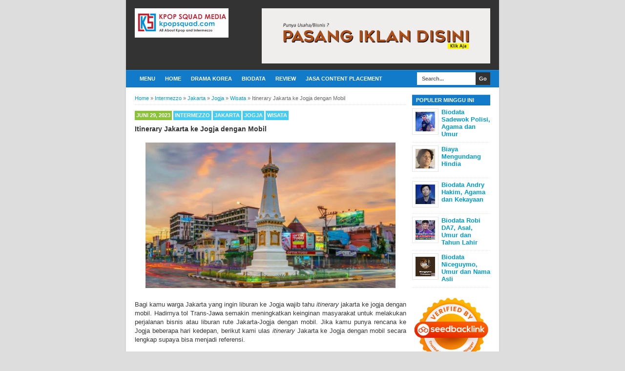

--- FILE ---
content_type: text/html; charset=utf-8
request_url: https://www.google.com/recaptcha/api2/aframe
body_size: 267
content:
<!DOCTYPE HTML><html><head><meta http-equiv="content-type" content="text/html; charset=UTF-8"></head><body><script nonce="MEoYE_p477nsj4UpYbMwVw">/** Anti-fraud and anti-abuse applications only. See google.com/recaptcha */ try{var clients={'sodar':'https://pagead2.googlesyndication.com/pagead/sodar?'};window.addEventListener("message",function(a){try{if(a.source===window.parent){var b=JSON.parse(a.data);var c=clients[b['id']];if(c){var d=document.createElement('img');d.src=c+b['params']+'&rc='+(localStorage.getItem("rc::a")?sessionStorage.getItem("rc::b"):"");window.document.body.appendChild(d);sessionStorage.setItem("rc::e",parseInt(sessionStorage.getItem("rc::e")||0)+1);localStorage.setItem("rc::h",'1769073167385');}}}catch(b){}});window.parent.postMessage("_grecaptcha_ready", "*");}catch(b){}</script></body></html>